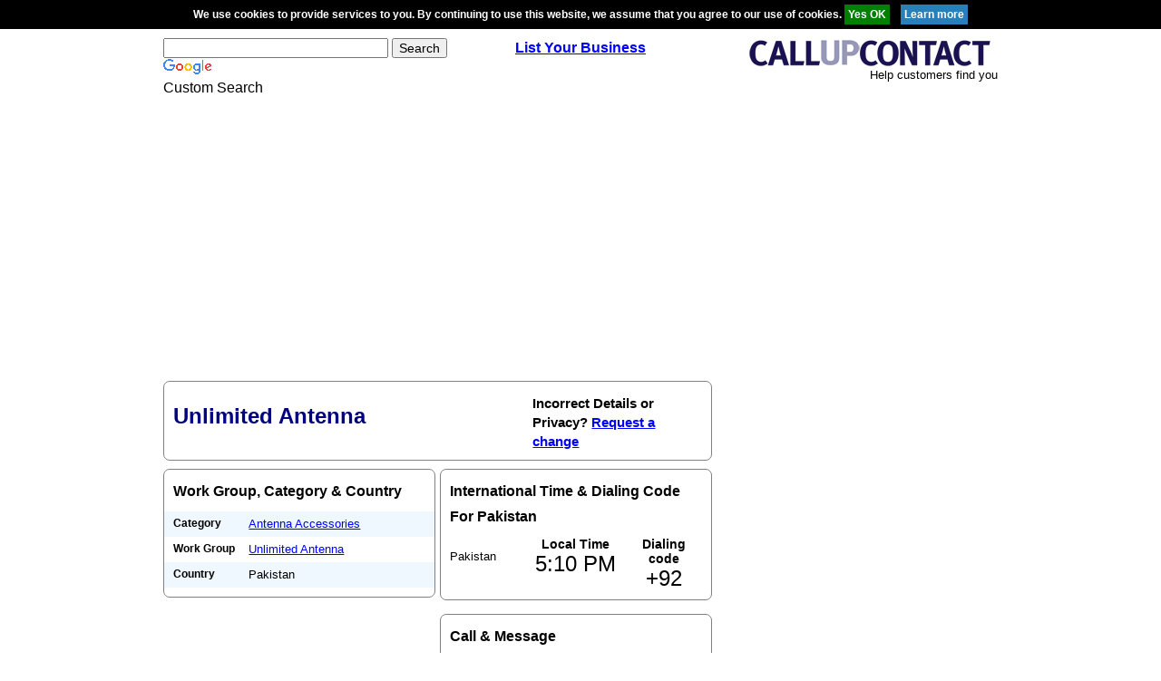

--- FILE ---
content_type: text/html; charset=utf-8
request_url: https://www.google.com/recaptcha/api2/aframe
body_size: 118
content:
<!DOCTYPE HTML><html><head><meta http-equiv="content-type" content="text/html; charset=UTF-8"></head><body><script nonce="EVdNOr9MDLQ2p3Ne2BO8Fg">/** Anti-fraud and anti-abuse applications only. See google.com/recaptcha */ try{var clients={'sodar':'https://pagead2.googlesyndication.com/pagead/sodar?'};window.addEventListener("message",function(a){try{if(a.source===window.parent){var b=JSON.parse(a.data);var c=clients[b['id']];if(c){var d=document.createElement('img');d.src=c+b['params']+'&rc='+(localStorage.getItem("rc::a")?sessionStorage.getItem("rc::b"):"");window.document.body.appendChild(d);sessionStorage.setItem("rc::e",parseInt(sessionStorage.getItem("rc::e")||0)+1);localStorage.setItem("rc::h",'1767442266758');}}}catch(b){}});window.parent.postMessage("_grecaptcha_ready", "*");}catch(b){}</script></body></html>